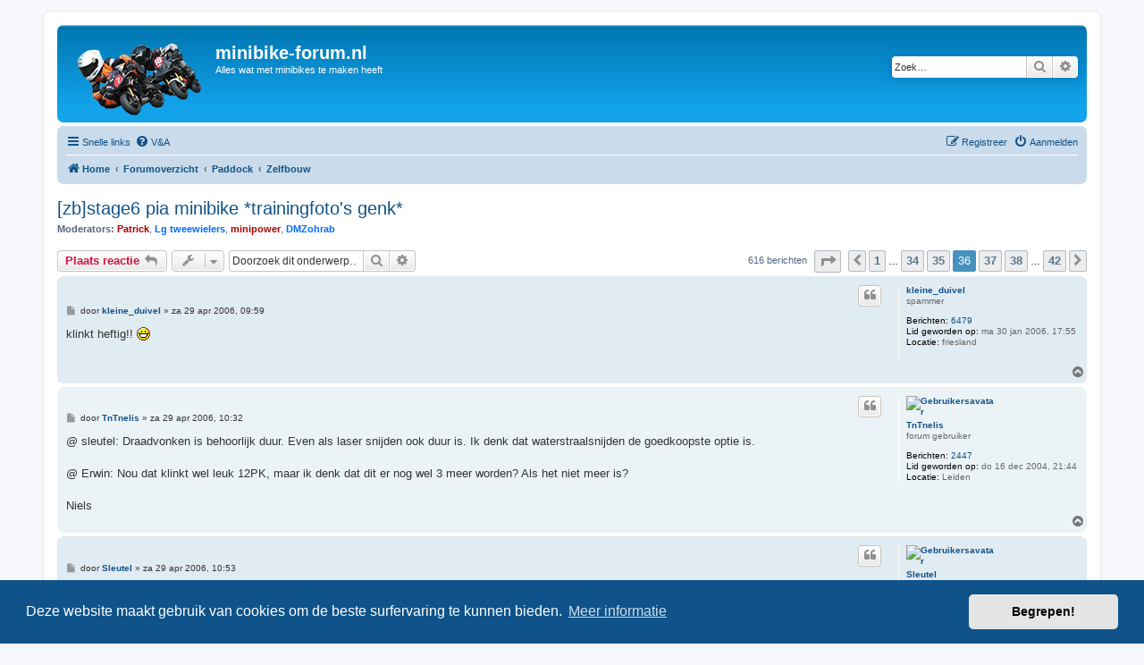

--- FILE ---
content_type: text/html; charset=UTF-8
request_url: https://minibike-forum.nl/viewtopic.php?t=3021&start=525
body_size: 10787
content:
<!DOCTYPE html>
<html dir="ltr" lang="nl-nl">
<head>
<meta charset="utf-8" />
<meta http-equiv="X-UA-Compatible" content="IE=edge">
<meta name="viewport" content="width=device-width, initial-scale=1" />

<title>[zb]stage6 pia minibike *trainingfoto's genk* - Pagina 36 - minibike-forum.nl</title>


	<link rel="canonical" href="https://minibike-forum.nl/viewtopic.php?t=3021&amp;start=525">

<!--
	phpBB style name: prosilver
	Based on style:   prosilver (this is the default phpBB3 style)
	Original author:  Tom Beddard ( http://www.subBlue.com/ )
	Modified by:
-->

<link href="./assets/css/font-awesome.min.css?assets_version=25" rel="stylesheet">
<link href="./styles/prosilver/theme/stylesheet.css?assets_version=25" rel="stylesheet">
<link href="./styles/prosilver/theme/nl/stylesheet.css?assets_version=25" rel="stylesheet">



	<link href="./assets/cookieconsent/cookieconsent.min.css?assets_version=25" rel="stylesheet">

<!--[if lte IE 9]>
	<link href="./styles/prosilver/theme/tweaks.css?assets_version=25" rel="stylesheet">
<![endif]-->




					<!-- Global site tag (gtag.js) - Google Analytics -->
		<script async src="https://www.googletagmanager.com/gtag/js?id=UA-21303695-2"></script>
		<script>
			window.dataLayer = window.dataLayer || [];
			function gtag(){dataLayer.push(arguments);}
			gtag('js', new Date());

			gtag('config', 'UA-21303695-2', {});
		</script>
	
</head>
<body id="phpbb" class="nojs notouch section-viewtopic ltr ">


<div id="wrap" class="wrap">
	<a id="top" class="top-anchor" accesskey="t"></a>
	<div id="page-header">
		<div class="headerbar" role="banner">
					<div class="inner">

			<div id="site-description" class="site-description">
		<a id="logo" class="logo" href="https://www.minibike-forum.nl" title="Home">
					<span class="site_logo"></span>
				</a>
				<h1>minibike-forum.nl</h1>
				<p>Alles wat met minibikes te maken heeft</p>
				<p class="skiplink"><a href="#start_here">Doorgaan naar inhoud</a></p>
			</div>

									<div id="search-box" class="search-box search-header" role="search">
				<form action="./search.php?sid=3e1412be40cb7ff3a29ef5a97c654f39" method="get" id="search">
				<fieldset>
					<input name="keywords" id="keywords" type="search" maxlength="128" title="Zoek op sleutelwoorden" class="inputbox search tiny" size="20" value="" placeholder="Zoek…" />
					<button class="button button-search" type="submit" title="Zoek">
						<i class="icon fa-search fa-fw" aria-hidden="true"></i><span class="sr-only">Zoek</span>
					</button>
					<a href="./search.php?sid=3e1412be40cb7ff3a29ef5a97c654f39" class="button button-search-end" title="Uitgebreid zoeken">
						<i class="icon fa-cog fa-fw" aria-hidden="true"></i><span class="sr-only">Uitgebreid zoeken</span>
					</a>
					<input type="hidden" name="sid" value="3e1412be40cb7ff3a29ef5a97c654f39" />

				</fieldset>
				</form>
			</div>
						
			</div>
					</div>
				<div class="navbar" role="navigation">
	<div class="inner">

	<ul id="nav-main" class="nav-main linklist" role="menubar">

		<li id="quick-links" class="quick-links dropdown-container responsive-menu" data-skip-responsive="true">
			<a href="#" class="dropdown-trigger">
				<i class="icon fa-bars fa-fw" aria-hidden="true"></i><span>Snelle links</span>
			</a>
			<div class="dropdown">
				<div class="pointer"><div class="pointer-inner"></div></div>
				<ul class="dropdown-contents" role="menu">
					
											<li class="separator"></li>
																									<li>
								<a href="./search.php?search_id=unanswered&amp;sid=3e1412be40cb7ff3a29ef5a97c654f39" role="menuitem">
									<i class="icon fa-file-o fa-fw icon-gray" aria-hidden="true"></i><span>Onbeantwoorde onderwerpen</span>
								</a>
							</li>
							<li>
								<a href="./search.php?search_id=active_topics&amp;sid=3e1412be40cb7ff3a29ef5a97c654f39" role="menuitem">
									<i class="icon fa-file-o fa-fw icon-blue" aria-hidden="true"></i><span>Actieve onderwerpen</span>
								</a>
							</li>
							<li class="separator"></li>
							<li>
								<a href="./search.php?sid=3e1412be40cb7ff3a29ef5a97c654f39" role="menuitem">
									<i class="icon fa-search fa-fw" aria-hidden="true"></i><span>Zoek</span>
								</a>
							</li>
					
										<li class="separator"></li>

									</ul>
			</div>
		</li>

				<li data-skip-responsive="true">
			<a href="/app.php/help/faq?sid=3e1412be40cb7ff3a29ef5a97c654f39" rel="help" title="Veelgestelde vragen" role="menuitem">
				<i class="icon fa-question-circle fa-fw" aria-hidden="true"></i><span>V&amp;A</span>
			</a>
		</li>
						
			<li class="rightside"  data-skip-responsive="true">
			<a href="./ucp.php?mode=login&amp;redirect=viewtopic.php%3Fstart%3D525%26t%3D3021&amp;sid=3e1412be40cb7ff3a29ef5a97c654f39" title="Aanmelden" accesskey="x" role="menuitem">
				<i class="icon fa-power-off fa-fw" aria-hidden="true"></i><span>Aanmelden</span>
			</a>
		</li>
					<li class="rightside" data-skip-responsive="true">
				<a href="./ucp.php?mode=register&amp;sid=3e1412be40cb7ff3a29ef5a97c654f39" role="menuitem">
					<i class="icon fa-pencil-square-o  fa-fw" aria-hidden="true"></i><span>Registreer</span>
				</a>
			</li>
						</ul>

	<ul id="nav-breadcrumbs" class="nav-breadcrumbs linklist navlinks" role="menubar">
				
		
		<li class="breadcrumbs" itemscope itemtype="https://schema.org/BreadcrumbList">

							<span class="crumb" itemtype="https://schema.org/ListItem" itemprop="itemListElement" itemscope><a itemprop="item" href="https://www.minibike-forum.nl" data-navbar-reference="home"><i class="icon fa-home fa-fw" aria-hidden="true"></i><span itemprop="name">Home</span></a><meta itemprop="position" content="1" /></span>
			
							<span class="crumb" itemtype="https://schema.org/ListItem" itemprop="itemListElement" itemscope><a itemprop="item" href="./index.php?sid=3e1412be40cb7ff3a29ef5a97c654f39" accesskey="h" data-navbar-reference="index"><span itemprop="name">Forumoverzicht</span></a><meta itemprop="position" content="2" /></span>

											
								<span class="crumb" itemtype="https://schema.org/ListItem" itemprop="itemListElement" itemscope data-forum-id="52"><a itemprop="item" href="./viewforum.php?f=52&amp;sid=3e1412be40cb7ff3a29ef5a97c654f39"><span itemprop="name">Paddock</span></a><meta itemprop="position" content="3" /></span>
															
								<span class="crumb" itemtype="https://schema.org/ListItem" itemprop="itemListElement" itemscope data-forum-id="30"><a itemprop="item" href="./viewforum.php?f=30&amp;sid=3e1412be40cb7ff3a29ef5a97c654f39"><span itemprop="name">Zelfbouw</span></a><meta itemprop="position" content="4" /></span>
							
					</li>

		
					<li class="rightside responsive-search">
				<a href="./search.php?sid=3e1412be40cb7ff3a29ef5a97c654f39" title="Bekijk de uitgebreide zoekopties" role="menuitem">
					<i class="icon fa-search fa-fw" aria-hidden="true"></i><span class="sr-only">Zoek</span>
				</a>
			</li>
			</ul>

	</div>
</div>
	</div>

	
	<a id="start_here" class="anchor"></a>
	<div id="page-body" class="page-body" role="main">
		
		
<h2 class="topic-title"><a href="./viewtopic.php?t=3021&amp;start=525&amp;sid=3e1412be40cb7ff3a29ef5a97c654f39">[zb]stage6 pia minibike *trainingfoto's genk*</a></h2>
<!-- NOTE: remove the style="display: none" when you want to have the forum description on the topic body -->
<div style="display: none !important;">Alleen voor zelfbouw bikes - Only for custom made bikes<br /></div>
<p>
	<strong>Moderators:</strong> <a href="./memberlist.php?mode=viewprofile&amp;u=2497&amp;sid=3e1412be40cb7ff3a29ef5a97c654f39" style="color: #AA0000;" class="username-coloured">Patrick</a>, <a href="./memberlist.php?mode=viewprofile&amp;u=1494&amp;sid=3e1412be40cb7ff3a29ef5a97c654f39" style="color: #0066FF;" class="username-coloured">Lg tweewielers</a>, <a href="./memberlist.php?mode=viewprofile&amp;u=7270&amp;sid=3e1412be40cb7ff3a29ef5a97c654f39" style="color: #AA0000;" class="username-coloured">minipower</a>, <a href="./memberlist.php?mode=viewprofile&amp;u=6464&amp;sid=3e1412be40cb7ff3a29ef5a97c654f39" style="color: #0066FF;" class="username-coloured">DMZohrab</a>
</p>


<div class="action-bar bar-top">
	
			<a href="./posting.php?mode=reply&amp;t=3021&amp;sid=3e1412be40cb7ff3a29ef5a97c654f39" class="button" title="Plaats een reactie">
							<span>Plaats reactie</span> <i class="icon fa-reply fa-fw" aria-hidden="true"></i>
					</a>
	
			<div class="dropdown-container dropdown-button-control topic-tools">
		<span title="Onderwerpgereedschap" class="button button-secondary dropdown-trigger dropdown-select">
			<i class="icon fa-wrench fa-fw" aria-hidden="true"></i>
			<span class="caret"><i class="icon fa-sort-down fa-fw" aria-hidden="true"></i></span>
		</span>
		<div class="dropdown">
			<div class="pointer"><div class="pointer-inner"></div></div>
			<ul class="dropdown-contents">
																												<li>
					<a href="./viewtopic.php?t=3021&amp;start=525&amp;sid=3e1412be40cb7ff3a29ef5a97c654f39&amp;view=print" title="Afdrukweergave" accesskey="p">
						<i class="icon fa-print fa-fw" aria-hidden="true"></i><span>Afdrukweergave</span>
					</a>
				</li>
											</ul>
		</div>
	</div>
	
			<div class="search-box" role="search">
			<form method="get" id="topic-search" action="./search.php?sid=3e1412be40cb7ff3a29ef5a97c654f39">
			<fieldset>
				<input class="inputbox search tiny"  type="search" name="keywords" id="search_keywords" size="20" placeholder="Doorzoek dit onderwerp…" />
				<button class="button button-search" type="submit" title="Zoek">
					<i class="icon fa-search fa-fw" aria-hidden="true"></i><span class="sr-only">Zoek</span>
				</button>
				<a href="./search.php?sid=3e1412be40cb7ff3a29ef5a97c654f39" class="button button-search-end" title="Uitgebreid zoeken">
					<i class="icon fa-cog fa-fw" aria-hidden="true"></i><span class="sr-only">Uitgebreid zoeken</span>
				</a>
				<input type="hidden" name="t" value="3021" />
<input type="hidden" name="sf" value="msgonly" />
<input type="hidden" name="sid" value="3e1412be40cb7ff3a29ef5a97c654f39" />

			</fieldset>
			</form>
		</div>
	
			<div class="pagination">
			616 berichten
							<ul>
	<li class="dropdown-container dropdown-button-control dropdown-page-jump page-jump">
		<a class="button button-icon-only dropdown-trigger" href="#" title="Klik om naar de pagina te gaan…" role="button"><i class="icon fa-level-down fa-rotate-270" aria-hidden="true"></i><span class="sr-only">Pagina <strong>36</strong> van <strong>42</strong></span></a>
		<div class="dropdown">
			<div class="pointer"><div class="pointer-inner"></div></div>
			<ul class="dropdown-contents">
				<li>Ga naar pagina:</li>
				<li class="page-jump-form">
					<input type="number" name="page-number" min="1" max="999999" title="Vul het paginanummer in waar je naar toe wil gaan" class="inputbox tiny" data-per-page="15" data-base-url=".&#x2F;viewtopic.php&#x3F;t&#x3D;3021&amp;amp&#x3B;sid&#x3D;3e1412be40cb7ff3a29ef5a97c654f39" data-start-name="start" />
					<input class="button2" value="Ga" type="button" />
				</li>
			</ul>
		</div>
	</li>
			<li class="arrow previous"><a class="button button-icon-only" href="./viewtopic.php?t=3021&amp;sid=3e1412be40cb7ff3a29ef5a97c654f39&amp;start=510" rel="prev" role="button"><i class="icon fa-chevron-left fa-fw" aria-hidden="true"></i><span class="sr-only">Vorige</span></a></li>
				<li><a class="button" href="./viewtopic.php?t=3021&amp;sid=3e1412be40cb7ff3a29ef5a97c654f39" role="button">1</a></li>
			<li class="ellipsis" role="separator"><span>…</span></li>
				<li><a class="button" href="./viewtopic.php?t=3021&amp;sid=3e1412be40cb7ff3a29ef5a97c654f39&amp;start=495" role="button">34</a></li>
				<li><a class="button" href="./viewtopic.php?t=3021&amp;sid=3e1412be40cb7ff3a29ef5a97c654f39&amp;start=510" role="button">35</a></li>
			<li class="active"><span>36</span></li>
				<li><a class="button" href="./viewtopic.php?t=3021&amp;sid=3e1412be40cb7ff3a29ef5a97c654f39&amp;start=540" role="button">37</a></li>
				<li><a class="button" href="./viewtopic.php?t=3021&amp;sid=3e1412be40cb7ff3a29ef5a97c654f39&amp;start=555" role="button">38</a></li>
			<li class="ellipsis" role="separator"><span>…</span></li>
				<li><a class="button" href="./viewtopic.php?t=3021&amp;sid=3e1412be40cb7ff3a29ef5a97c654f39&amp;start=615" role="button">42</a></li>
				<li class="arrow next"><a class="button button-icon-only" href="./viewtopic.php?t=3021&amp;sid=3e1412be40cb7ff3a29ef5a97c654f39&amp;start=540" rel="next" role="button"><i class="icon fa-chevron-right fa-fw" aria-hidden="true"></i><span class="sr-only">Volgende</span></a></li>
	</ul>
					</div>
		</div>




			<div id="p122003" class="post has-profile bg2">
		<div class="inner">

		<dl class="postprofile" id="profile122003">
			<dt class="has-profile-rank no-avatar">
				<div class="avatar-container">
																			</div>
								<a href="./memberlist.php?mode=viewprofile&amp;u=3065&amp;sid=3e1412be40cb7ff3a29ef5a97c654f39" class="username">kleine_duivel</a>							</dt>

						<dd class="profile-rank">spammer</dd>			
		<dd class="profile-posts"><strong>Berichten:</strong> <a href="./search.php?author_id=3065&amp;sr=posts&amp;sid=3e1412be40cb7ff3a29ef5a97c654f39">6479</a></dd>		<dd class="profile-joined"><strong>Lid geworden op:</strong> ma 30 jan 2006, 17:55</dd>		
		
											<dd class="profile-custom-field profile-phpbb_location"><strong>Locatie:</strong> friesland</dd>
							
						
		</dl>

		<div class="postbody">
						<div id="post_content122003">

					<h3 class="first">
						<a href="./viewtopic.php?p=122003&amp;sid=3e1412be40cb7ff3a29ef5a97c654f39#p122003"></a>
		</h3>

													<ul class="post-buttons">
																																									<li>
							<a href="./posting.php?mode=quote&amp;p=122003&amp;sid=3e1412be40cb7ff3a29ef5a97c654f39" title="Reageer met citaat" class="button button-icon-only">
								<i class="icon fa-quote-left fa-fw" aria-hidden="true"></i><span class="sr-only">Citeer</span>
							</a>
						</li>
														</ul>
							
						<p class="author">
									<a class="unread" href="./viewtopic.php?p=122003&amp;sid=3e1412be40cb7ff3a29ef5a97c654f39#p122003" title="Bericht">
						<i class="icon fa-file fa-fw icon-lightgray icon-md" aria-hidden="true"></i><span class="sr-only">Bericht</span>
					</a>
								<span class="responsive-hide">door <strong><a href="./memberlist.php?mode=viewprofile&amp;u=3065&amp;sid=3e1412be40cb7ff3a29ef5a97c654f39" class="username">kleine_duivel</a></strong> &raquo; </span><time datetime="2006-04-29T08:59:29+00:00">za 29 apr 2006, 09:59</time>
			</p>
			
			
			
			
			<div class="content">klinkt heftig!! <img class="smilies" src="./images/smilies/icon_biggrin.gif" width="15" height="15" alt=":D" title="Very Happy"></div>

			
			
									
						
										
						</div>

		</div>

				<div class="back2top">
						<a href="#top" class="top" title="Omhoog">
				<i class="icon fa-chevron-circle-up fa-fw icon-gray" aria-hidden="true"></i>
				<span class="sr-only">Omhoog</span>
			</a>
					</div>
		
		</div>
	</div>

				<div id="p122007" class="post has-profile bg1">
		<div class="inner">

		<dl class="postprofile" id="profile122007">
			<dt class="has-profile-rank has-avatar">
				<div class="avatar-container">
																<a href="./memberlist.php?mode=viewprofile&amp;u=1305&amp;sid=3e1412be40cb7ff3a29ef5a97c654f39" class="avatar"><img class="avatar" src="./download/file.php?avatar=1305.jpg" width="100" height="75" alt="Gebruikersavatar" /></a>														</div>
								<a href="./memberlist.php?mode=viewprofile&amp;u=1305&amp;sid=3e1412be40cb7ff3a29ef5a97c654f39" class="username">TnTnelis</a>							</dt>

						<dd class="profile-rank">forum gebruiker</dd>			
		<dd class="profile-posts"><strong>Berichten:</strong> <a href="./search.php?author_id=1305&amp;sr=posts&amp;sid=3e1412be40cb7ff3a29ef5a97c654f39">2447</a></dd>		<dd class="profile-joined"><strong>Lid geworden op:</strong> do 16 dec 2004, 21:44</dd>		
		
											<dd class="profile-custom-field profile-phpbb_location"><strong>Locatie:</strong> Leiden</dd>
							
						
		</dl>

		<div class="postbody">
						<div id="post_content122007">

					<h3 >
						<a href="./viewtopic.php?p=122007&amp;sid=3e1412be40cb7ff3a29ef5a97c654f39#p122007"></a>
		</h3>

													<ul class="post-buttons">
																																									<li>
							<a href="./posting.php?mode=quote&amp;p=122007&amp;sid=3e1412be40cb7ff3a29ef5a97c654f39" title="Reageer met citaat" class="button button-icon-only">
								<i class="icon fa-quote-left fa-fw" aria-hidden="true"></i><span class="sr-only">Citeer</span>
							</a>
						</li>
														</ul>
							
						<p class="author">
									<a class="unread" href="./viewtopic.php?p=122007&amp;sid=3e1412be40cb7ff3a29ef5a97c654f39#p122007" title="Bericht">
						<i class="icon fa-file fa-fw icon-lightgray icon-md" aria-hidden="true"></i><span class="sr-only">Bericht</span>
					</a>
								<span class="responsive-hide">door <strong><a href="./memberlist.php?mode=viewprofile&amp;u=1305&amp;sid=3e1412be40cb7ff3a29ef5a97c654f39" class="username">TnTnelis</a></strong> &raquo; </span><time datetime="2006-04-29T09:32:36+00:00">za 29 apr 2006, 10:32</time>
			</p>
			
			
			
			
			<div class="content">@ sleutel: Draadvonken is behoorlijk duur. Even als laser snijden ook duur is. Ik denk dat waterstraalsnijden de goedkoopste optie is.<br>
<br>
@ Erwin: Nou dat klinkt wel leuk 12PK, maar ik denk dat dit er nog wel 3 meer worden? Als het niet meer is?<br>
<br>
Niels</div>

			
			
									
						
										
						</div>

		</div>

				<div class="back2top">
						<a href="#top" class="top" title="Omhoog">
				<i class="icon fa-chevron-circle-up fa-fw icon-gray" aria-hidden="true"></i>
				<span class="sr-only">Omhoog</span>
			</a>
					</div>
		
		</div>
	</div>

				<div id="p122015" class="post has-profile bg2">
		<div class="inner">

		<dl class="postprofile" id="profile122015">
			<dt class="has-profile-rank has-avatar">
				<div class="avatar-container">
																<a href="./memberlist.php?mode=viewprofile&amp;u=1128&amp;sid=3e1412be40cb7ff3a29ef5a97c654f39" class="avatar"><img class="avatar" src="./download/file.php?avatar=1128.jpg" width="100" height="58" alt="Gebruikersavatar" /></a>														</div>
								<a href="./memberlist.php?mode=viewprofile&amp;u=1128&amp;sid=3e1412be40cb7ff3a29ef5a97c654f39" class="username">Sleutel</a>							</dt>

						<dd class="profile-rank">forum gebruiker</dd>			
		<dd class="profile-posts"><strong>Berichten:</strong> <a href="./search.php?author_id=1128&amp;sr=posts&amp;sid=3e1412be40cb7ff3a29ef5a97c654f39">1121</a></dd>		<dd class="profile-joined"><strong>Lid geworden op:</strong> di 07 sep 2004, 20:00</dd>		
		
																<dd class="profile-custom-field profile-phpbb_location"><strong>Locatie:</strong> Maurik</dd>
							
							<dd class="profile-contact">
				<strong>Contacteer:</strong>
				<div class="dropdown-container dropdown-left">
					<a href="#" class="dropdown-trigger" title="Contacteer Sleutel">
						<i class="icon fa-commenting-o fa-fw icon-lg" aria-hidden="true"></i><span class="sr-only">Contacteer Sleutel</span>
					</a>
					<div class="dropdown">
						<div class="pointer"><div class="pointer-inner"></div></div>
						<div class="dropdown-contents contact-icons">
																																								<div>
																	<a href="http://www.ssb-racing.nl/" title="Website" class="last-cell">
										<span class="contact-icon phpbb_website-icon">Website</span>									</a>
																	</div>
																					</div>
					</div>
				</div>
			</dd>
				
		</dl>

		<div class="postbody">
						<div id="post_content122015">

					<h3 >
						<a href="./viewtopic.php?p=122015&amp;sid=3e1412be40cb7ff3a29ef5a97c654f39#p122015"></a>
		</h3>

													<ul class="post-buttons">
																																									<li>
							<a href="./posting.php?mode=quote&amp;p=122015&amp;sid=3e1412be40cb7ff3a29ef5a97c654f39" title="Reageer met citaat" class="button button-icon-only">
								<i class="icon fa-quote-left fa-fw" aria-hidden="true"></i><span class="sr-only">Citeer</span>
							</a>
						</li>
														</ul>
							
						<p class="author">
									<a class="unread" href="./viewtopic.php?p=122015&amp;sid=3e1412be40cb7ff3a29ef5a97c654f39#p122015" title="Bericht">
						<i class="icon fa-file fa-fw icon-lightgray icon-md" aria-hidden="true"></i><span class="sr-only">Bericht</span>
					</a>
								<span class="responsive-hide">door <strong><a href="./memberlist.php?mode=viewprofile&amp;u=1128&amp;sid=3e1412be40cb7ff3a29ef5a97c654f39" class="username">Sleutel</a></strong> &raquo; </span><time datetime="2006-04-29T09:53:08+00:00">za 29 apr 2006, 10:53</time>
			</p>
			
			
			
			
			<div class="content"><blockquote><div><cite>TnTnelis schreef:</cite>@ sleutel: Draadvonken is behoorlijk duur. Even als laser snijden ook duur is. Ik denk dat waterstraalsnijden de goedkoopste optie is.Niels</div></blockquote>

Ja Niels het is een dure mannier,<br>
Behalve als je een broer hebt die in de metaal bewerking zit <img class="smilies" src="./images/smilies/icon_mrgreen.gif" width="15" height="15" alt=":mrgreen:" title="Mr. Green"> <br>
<br>
Ik wil ook alleen maar aan geven. dat het een<br>
zeer nauwkeurige en mooie mannier is.<br>

<blockquote><div><cite>rkpdude schreef:</cite>Pfffff, wat een werk, ik heb ze gewoon gekocht </div></blockquote>

En Roel...ik vond het wel leuk om te proberen.<br>
En wat Richard al zij, we zijn toch zelfbouwers  <img class="smilies" src="./images/smilies/icon_cool.gif" width="15" height="15" alt="8)" title="Cool"><br>
<br>
<span style="font-size:59%;line-height:116%">Misschien dat ik ze de volgende keer ook wel gewoon koop.  <img class="smilies" src="./images/smilies/icon_mrgreen.gif" width="15" height="15" alt=":mrgreen:" title="Mr. Green"> </span><br>
<br>
<br>
<br>
Cees</div>

			
			
									
						
							<div id="sig122015" class="signature">Wie in bovenstaande tekst fouten vind,... mag ze houden.. !<br>
 #72</div>			
						</div>

		</div>

				<div class="back2top">
						<a href="#top" class="top" title="Omhoog">
				<i class="icon fa-chevron-circle-up fa-fw icon-gray" aria-hidden="true"></i>
				<span class="sr-only">Omhoog</span>
			</a>
					</div>
		
		</div>
	</div>

				<div id="p122227" class="post has-profile bg1">
		<div class="inner">

		<dl class="postprofile" id="profile122227">
			<dt class="has-profile-rank has-avatar">
				<div class="avatar-container">
																<a href="./memberlist.php?mode=viewprofile&amp;u=429&amp;sid=3e1412be40cb7ff3a29ef5a97c654f39" class="avatar"><img class="avatar" src="./download/file.php?avatar=429.jpg" width="90" height="87" alt="Gebruikersavatar" /></a>														</div>
								<a href="./memberlist.php?mode=viewprofile&amp;u=429&amp;sid=3e1412be40cb7ff3a29ef5a97c654f39" class="username">rossi-nr.1</a>							</dt>

						<dd class="profile-rank">forum gebruiker</dd>			
		<dd class="profile-posts"><strong>Berichten:</strong> <a href="./search.php?author_id=429&amp;sr=posts&amp;sid=3e1412be40cb7ff3a29ef5a97c654f39">2483</a></dd>		<dd class="profile-joined"><strong>Lid geworden op:</strong> di 07 okt 2003, 11:58</dd>		
		
																<dd class="profile-custom-field profile-phpbb_location"><strong>Locatie:</strong> Dordrecht</dd>
							
							<dd class="profile-contact">
				<strong>Contacteer:</strong>
				<div class="dropdown-container dropdown-left">
					<a href="#" class="dropdown-trigger" title="Contacteer rossi-nr.1">
						<i class="icon fa-commenting-o fa-fw icon-lg" aria-hidden="true"></i><span class="sr-only">Contacteer rossi-nr.1</span>
					</a>
					<div class="dropdown">
						<div class="pointer"><div class="pointer-inner"></div></div>
						<div class="dropdown-contents contact-icons">
																																								<div>
																	<a href="http://forum.minibike.nl" title="Website" class="last-cell">
										<span class="contact-icon phpbb_website-icon">Website</span>									</a>
																	</div>
																					</div>
					</div>
				</div>
			</dd>
				
		</dl>

		<div class="postbody">
						<div id="post_content122227">

					<h3 >
						<a href="./viewtopic.php?p=122227&amp;sid=3e1412be40cb7ff3a29ef5a97c654f39#p122227"></a>
		</h3>

													<ul class="post-buttons">
																																									<li>
							<a href="./posting.php?mode=quote&amp;p=122227&amp;sid=3e1412be40cb7ff3a29ef5a97c654f39" title="Reageer met citaat" class="button button-icon-only">
								<i class="icon fa-quote-left fa-fw" aria-hidden="true"></i><span class="sr-only">Citeer</span>
							</a>
						</li>
														</ul>
							
						<p class="author">
									<a class="unread" href="./viewtopic.php?p=122227&amp;sid=3e1412be40cb7ff3a29ef5a97c654f39#p122227" title="Bericht">
						<i class="icon fa-file fa-fw icon-lightgray icon-md" aria-hidden="true"></i><span class="sr-only">Bericht</span>
					</a>
								<span class="responsive-hide">door <strong><a href="./memberlist.php?mode=viewprofile&amp;u=429&amp;sid=3e1412be40cb7ff3a29ef5a97c654f39" class="username">rossi-nr.1</a></strong> &raquo; </span><time datetime="2006-04-29T19:02:11+00:00">za 29 apr 2006, 20:02</time>
			</p>
			
			
			
			
			<div class="content"><blockquote><div><cite>TnTnelis schreef:</cite>@ sleutel: Draadvonken is behoorlijk duur. Even als laser snijden ook duur is. Ik denk dat waterstraalsnijden de goedkoopste optie is.<br>
<br>
@ Erwin: Nou dat klinkt wel leuk 12PK, maar ik denk dat dit er nog wel 3 meer worden? Als het niet meer is?<br>
<br>
Niels</div></blockquote>

ik hoop/denk het wel..heb namelijk niet vee lruns gemaakt etc..misscihien kan Aad ff zeggen wat er nog meer uit te halen valt??<br>
<br>
hij heeft hem getuned etc!.<br>
<br>
gr.</div>

			
			
									
						
							<div id="sig122227" class="signature">het is officieel! ik ben onhandig met de techniek!(H)<br>
<br>
EEN NIEUWE SITE!!!<br>
<br>
http://raceteamvangeel.nl/</div>			
						</div>

		</div>

				<div class="back2top">
						<a href="#top" class="top" title="Omhoog">
				<i class="icon fa-chevron-circle-up fa-fw icon-gray" aria-hidden="true"></i>
				<span class="sr-only">Omhoog</span>
			</a>
					</div>
		
		</div>
	</div>

				<div id="p123530" class="post has-profile bg2">
		<div class="inner">

		<dl class="postprofile" id="profile123530">
			<dt class="has-profile-rank has-avatar">
				<div class="avatar-container">
																<a href="./memberlist.php?mode=viewprofile&amp;u=975&amp;sid=3e1412be40cb7ff3a29ef5a97c654f39" class="avatar"><img class="avatar" src="./download/file.php?avatar=975.jpg" width="99" height="99" alt="Gebruikersavatar" /></a>														</div>
								<a href="./memberlist.php?mode=viewprofile&amp;u=975&amp;sid=3e1412be40cb7ff3a29ef5a97c654f39" class="username">üntiej#21</a>							</dt>

						<dd class="profile-rank">forum gebruiker</dd>			
		<dd class="profile-posts"><strong>Berichten:</strong> <a href="./search.php?author_id=975&amp;sr=posts&amp;sid=3e1412be40cb7ff3a29ef5a97c654f39">3658</a></dd>		<dd class="profile-joined"><strong>Lid geworden op:</strong> di 25 mei 2004, 19:05</dd>		
		
																<dd class="profile-custom-field profile-phpbb_location"><strong>Locatie:</strong> Zwolle</dd>
							
							<dd class="profile-contact">
				<strong>Contacteer:</strong>
				<div class="dropdown-container dropdown-left">
					<a href="#" class="dropdown-trigger" title="Contacteer üntiej#21">
						<i class="icon fa-commenting-o fa-fw icon-lg" aria-hidden="true"></i><span class="sr-only">Contacteer üntiej#21</span>
					</a>
					<div class="dropdown">
						<div class="pointer"><div class="pointer-inner"></div></div>
						<div class="dropdown-contents contact-icons">
																																								<div>
																	<a href="http://www.racingteamwildeman.nl" title="Website" class="last-cell">
										<span class="contact-icon phpbb_website-icon">Website</span>									</a>
																	</div>
																					</div>
					</div>
				</div>
			</dd>
				
		</dl>

		<div class="postbody">
						<div id="post_content123530">

					<h3 >
						<a href="./viewtopic.php?p=123530&amp;sid=3e1412be40cb7ff3a29ef5a97c654f39#p123530"></a>
		</h3>

													<ul class="post-buttons">
																																									<li>
							<a href="./posting.php?mode=quote&amp;p=123530&amp;sid=3e1412be40cb7ff3a29ef5a97c654f39" title="Reageer met citaat" class="button button-icon-only">
								<i class="icon fa-quote-left fa-fw" aria-hidden="true"></i><span class="sr-only">Citeer</span>
							</a>
						</li>
														</ul>
							
						<p class="author">
									<a class="unread" href="./viewtopic.php?p=123530&amp;sid=3e1412be40cb7ff3a29ef5a97c654f39#p123530" title="Bericht">
						<i class="icon fa-file fa-fw icon-lightgray icon-md" aria-hidden="true"></i><span class="sr-only">Bericht</span>
					</a>
								<span class="responsive-hide">door <strong><a href="./memberlist.php?mode=viewprofile&amp;u=975&amp;sid=3e1412be40cb7ff3a29ef5a97c654f39" class="username">üntiej#21</a></strong> &raquo; </span><time datetime="2006-05-02T13:33:18+00:00">di 02 mei 2006, 14:33</time>
			</p>
			
			
			
			
			<div class="content">En hoe zit het nu met je startproblemen vanaf Lelystad ??<br>
<br>
Dat is nu denkik wel opgelost tog ?! ivm redelijk juiste sproeier / afstelling.....<br>
<br>
Texel moet goedkomen<br>
<br>
Stepjes al verplaatst ?? Wel ff doen !! Anders ga je je er aan ergeren en spijt van krijgen</div>

			
			
									
						
							<div id="sig123530" class="signature">[img]http://www.wildeman-tweewielers.nl/pics/avater-jeroen.jpg[/img]NMC 2005: 11e  |  NMC 2006: 5e  |  NMC 2007: 4e  |  NMC 2008: 2e  |  NMC 2009: 1e !</div>			
						</div>

		</div>

				<div class="back2top">
						<a href="#top" class="top" title="Omhoog">
				<i class="icon fa-chevron-circle-up fa-fw icon-gray" aria-hidden="true"></i>
				<span class="sr-only">Omhoog</span>
			</a>
					</div>
		
		</div>
	</div>

				<div id="p123855" class="post has-profile bg1">
		<div class="inner">

		<dl class="postprofile" id="profile123855">
			<dt class="has-profile-rank has-avatar">
				<div class="avatar-container">
																<a href="./memberlist.php?mode=viewprofile&amp;u=429&amp;sid=3e1412be40cb7ff3a29ef5a97c654f39" class="avatar"><img class="avatar" src="./download/file.php?avatar=429.jpg" width="90" height="87" alt="Gebruikersavatar" /></a>														</div>
								<a href="./memberlist.php?mode=viewprofile&amp;u=429&amp;sid=3e1412be40cb7ff3a29ef5a97c654f39" class="username">rossi-nr.1</a>							</dt>

						<dd class="profile-rank">forum gebruiker</dd>			
		<dd class="profile-posts"><strong>Berichten:</strong> <a href="./search.php?author_id=429&amp;sr=posts&amp;sid=3e1412be40cb7ff3a29ef5a97c654f39">2483</a></dd>		<dd class="profile-joined"><strong>Lid geworden op:</strong> di 07 okt 2003, 11:58</dd>		
		
																<dd class="profile-custom-field profile-phpbb_location"><strong>Locatie:</strong> Dordrecht</dd>
							
							<dd class="profile-contact">
				<strong>Contacteer:</strong>
				<div class="dropdown-container dropdown-left">
					<a href="#" class="dropdown-trigger" title="Contacteer rossi-nr.1">
						<i class="icon fa-commenting-o fa-fw icon-lg" aria-hidden="true"></i><span class="sr-only">Contacteer rossi-nr.1</span>
					</a>
					<div class="dropdown">
						<div class="pointer"><div class="pointer-inner"></div></div>
						<div class="dropdown-contents contact-icons">
																																								<div>
																	<a href="http://forum.minibike.nl" title="Website" class="last-cell">
										<span class="contact-icon phpbb_website-icon">Website</span>									</a>
																	</div>
																					</div>
					</div>
				</div>
			</dd>
				
		</dl>

		<div class="postbody">
						<div id="post_content123855">

					<h3 >
						<a href="./viewtopic.php?p=123855&amp;sid=3e1412be40cb7ff3a29ef5a97c654f39#p123855"></a>
		</h3>

													<ul class="post-buttons">
																																									<li>
							<a href="./posting.php?mode=quote&amp;p=123855&amp;sid=3e1412be40cb7ff3a29ef5a97c654f39" title="Reageer met citaat" class="button button-icon-only">
								<i class="icon fa-quote-left fa-fw" aria-hidden="true"></i><span class="sr-only">Citeer</span>
							</a>
						</li>
														</ul>
							
						<p class="author">
									<a class="unread" href="./viewtopic.php?p=123855&amp;sid=3e1412be40cb7ff3a29ef5a97c654f39#p123855" title="Bericht">
						<i class="icon fa-file fa-fw icon-lightgray icon-md" aria-hidden="true"></i><span class="sr-only">Bericht</span>
					</a>
								<span class="responsive-hide">door <strong><a href="./memberlist.php?mode=viewprofile&amp;u=429&amp;sid=3e1412be40cb7ff3a29ef5a97c654f39" class="username">rossi-nr.1</a></strong> &raquo; </span><time datetime="2006-05-02T21:46:20+00:00">di 02 mei 2006, 22:46</time>
			</p>
			
			
			
			
			<div class="content">stepje aan rechterkant al verhoogd..linkerkant moet ik verstevigen..<br>
<br>
koeling in orde gemaakt..pomp gekocht..<br>
<br>
komt allemaal dik in orde!!<br>
<br>
<br>
hoiiii..grafiek komt morgen!!</div>

			
			
									
						
							<div id="sig123855" class="signature">het is officieel! ik ben onhandig met de techniek!(H)<br>
<br>
EEN NIEUWE SITE!!!<br>
<br>
http://raceteamvangeel.nl/</div>			
						</div>

		</div>

				<div class="back2top">
						<a href="#top" class="top" title="Omhoog">
				<i class="icon fa-chevron-circle-up fa-fw icon-gray" aria-hidden="true"></i>
				<span class="sr-only">Omhoog</span>
			</a>
					</div>
		
		</div>
	</div>

				<div id="p124113" class="post has-profile bg2">
		<div class="inner">

		<dl class="postprofile" id="profile124113">
			<dt class="has-profile-rank has-avatar">
				<div class="avatar-container">
																<a href="./memberlist.php?mode=viewprofile&amp;u=429&amp;sid=3e1412be40cb7ff3a29ef5a97c654f39" class="avatar"><img class="avatar" src="./download/file.php?avatar=429.jpg" width="90" height="87" alt="Gebruikersavatar" /></a>														</div>
								<a href="./memberlist.php?mode=viewprofile&amp;u=429&amp;sid=3e1412be40cb7ff3a29ef5a97c654f39" class="username">rossi-nr.1</a>							</dt>

						<dd class="profile-rank">forum gebruiker</dd>			
		<dd class="profile-posts"><strong>Berichten:</strong> <a href="./search.php?author_id=429&amp;sr=posts&amp;sid=3e1412be40cb7ff3a29ef5a97c654f39">2483</a></dd>		<dd class="profile-joined"><strong>Lid geworden op:</strong> di 07 okt 2003, 11:58</dd>		
		
																<dd class="profile-custom-field profile-phpbb_location"><strong>Locatie:</strong> Dordrecht</dd>
							
							<dd class="profile-contact">
				<strong>Contacteer:</strong>
				<div class="dropdown-container dropdown-left">
					<a href="#" class="dropdown-trigger" title="Contacteer rossi-nr.1">
						<i class="icon fa-commenting-o fa-fw icon-lg" aria-hidden="true"></i><span class="sr-only">Contacteer rossi-nr.1</span>
					</a>
					<div class="dropdown">
						<div class="pointer"><div class="pointer-inner"></div></div>
						<div class="dropdown-contents contact-icons">
																																								<div>
																	<a href="http://forum.minibike.nl" title="Website" class="last-cell">
										<span class="contact-icon phpbb_website-icon">Website</span>									</a>
																	</div>
																					</div>
					</div>
				</div>
			</dd>
				
		</dl>

		<div class="postbody">
						<div id="post_content124113">

					<h3 >
						<a href="./viewtopic.php?p=124113&amp;sid=3e1412be40cb7ff3a29ef5a97c654f39#p124113"></a>
		</h3>

													<ul class="post-buttons">
																																									<li>
							<a href="./posting.php?mode=quote&amp;p=124113&amp;sid=3e1412be40cb7ff3a29ef5a97c654f39" title="Reageer met citaat" class="button button-icon-only">
								<i class="icon fa-quote-left fa-fw" aria-hidden="true"></i><span class="sr-only">Citeer</span>
							</a>
						</li>
														</ul>
							
						<p class="author">
									<a class="unread" href="./viewtopic.php?p=124113&amp;sid=3e1412be40cb7ff3a29ef5a97c654f39#p124113" title="Bericht">
						<i class="icon fa-file fa-fw icon-lightgray icon-md" aria-hidden="true"></i><span class="sr-only">Bericht</span>
					</a>
								<span class="responsive-hide">door <strong><a href="./memberlist.php?mode=viewprofile&amp;u=429&amp;sid=3e1412be40cb7ff3a29ef5a97c654f39" class="username">rossi-nr.1</a></strong> &raquo; </span><time datetime="2006-05-03T16:51:24+00:00">wo 03 mei 2006, 17:51</time>
			</p>
			
			
			
			
			<div class="content"><img src="http://i3.tinypic.com/x3g2g4.jpg" class="postimage" alt="Afbeelding"></div>

			
			
									
						
							<div id="sig124113" class="signature">het is officieel! ik ben onhandig met de techniek!(H)<br>
<br>
EEN NIEUWE SITE!!!<br>
<br>
http://raceteamvangeel.nl/</div>			
						</div>

		</div>

				<div class="back2top">
						<a href="#top" class="top" title="Omhoog">
				<i class="icon fa-chevron-circle-up fa-fw icon-gray" aria-hidden="true"></i>
				<span class="sr-only">Omhoog</span>
			</a>
					</div>
		
		</div>
	</div>

				<div id="p124115" class="post has-profile bg1">
		<div class="inner">

		<dl class="postprofile" id="profile124115">
			<dt class="has-profile-rank no-avatar">
				<div class="avatar-container">
																			</div>
								<a href="./memberlist.php?mode=viewprofile&amp;u=3065&amp;sid=3e1412be40cb7ff3a29ef5a97c654f39" class="username">kleine_duivel</a>							</dt>

						<dd class="profile-rank">spammer</dd>			
		<dd class="profile-posts"><strong>Berichten:</strong> <a href="./search.php?author_id=3065&amp;sr=posts&amp;sid=3e1412be40cb7ff3a29ef5a97c654f39">6479</a></dd>		<dd class="profile-joined"><strong>Lid geworden op:</strong> ma 30 jan 2006, 17:55</dd>		
		
											<dd class="profile-custom-field profile-phpbb_location"><strong>Locatie:</strong> friesland</dd>
							
						
		</dl>

		<div class="postbody">
						<div id="post_content124115">

					<h3 >
						<a href="./viewtopic.php?p=124115&amp;sid=3e1412be40cb7ff3a29ef5a97c654f39#p124115"></a>
		</h3>

													<ul class="post-buttons">
																																									<li>
							<a href="./posting.php?mode=quote&amp;p=124115&amp;sid=3e1412be40cb7ff3a29ef5a97c654f39" title="Reageer met citaat" class="button button-icon-only">
								<i class="icon fa-quote-left fa-fw" aria-hidden="true"></i><span class="sr-only">Citeer</span>
							</a>
						</li>
														</ul>
							
						<p class="author">
									<a class="unread" href="./viewtopic.php?p=124115&amp;sid=3e1412be40cb7ff3a29ef5a97c654f39#p124115" title="Bericht">
						<i class="icon fa-file fa-fw icon-lightgray icon-md" aria-hidden="true"></i><span class="sr-only">Bericht</span>
					</a>
								<span class="responsive-hide">door <strong><a href="./memberlist.php?mode=viewprofile&amp;u=3065&amp;sid=3e1412be40cb7ff3a29ef5a97c654f39" class="username">kleine_duivel</a></strong> &raquo; </span><time datetime="2006-05-03T16:57:00+00:00">wo 03 mei 2006, 17:57</time>
			</p>
			
			
			
			
			<div class="content">12 pk is niet mis toch <img class="smilies" src="./images/smilies/icon_biggrin.gif" width="15" height="15" alt=":D" title="Very Happy"> ?</div>

			
			
									
						
										
						</div>

		</div>

				<div class="back2top">
						<a href="#top" class="top" title="Omhoog">
				<i class="icon fa-chevron-circle-up fa-fw icon-gray" aria-hidden="true"></i>
				<span class="sr-only">Omhoog</span>
			</a>
					</div>
		
		</div>
	</div>

				<div id="p124146" class="post has-profile bg2">
		<div class="inner">

		<dl class="postprofile" id="profile124146">
			<dt class="has-profile-rank no-avatar">
				<div class="avatar-container">
																			</div>
								<a href="./memberlist.php?mode=viewprofile&amp;u=2174&amp;sid=3e1412be40cb7ff3a29ef5a97c654f39" class="username">GerbenW</a>							</dt>

						<dd class="profile-rank">forum gebruiker</dd>			
		<dd class="profile-posts"><strong>Berichten:</strong> <a href="./search.php?author_id=2174&amp;sr=posts&amp;sid=3e1412be40cb7ff3a29ef5a97c654f39">1505</a></dd>		<dd class="profile-joined"><strong>Lid geworden op:</strong> vr 12 aug 2005, 14:58</dd>		
		
											<dd class="profile-custom-field profile-phpbb_location"><strong>Locatie:</strong> Zevenaar</dd>
							
						
		</dl>

		<div class="postbody">
						<div id="post_content124146">

					<h3 >
						<a href="./viewtopic.php?p=124146&amp;sid=3e1412be40cb7ff3a29ef5a97c654f39#p124146"></a>
		</h3>

													<ul class="post-buttons">
																																									<li>
							<a href="./posting.php?mode=quote&amp;p=124146&amp;sid=3e1412be40cb7ff3a29ef5a97c654f39" title="Reageer met citaat" class="button button-icon-only">
								<i class="icon fa-quote-left fa-fw" aria-hidden="true"></i><span class="sr-only">Citeer</span>
							</a>
						</li>
														</ul>
							
						<p class="author">
									<a class="unread" href="./viewtopic.php?p=124146&amp;sid=3e1412be40cb7ff3a29ef5a97c654f39#p124146" title="Bericht">
						<i class="icon fa-file fa-fw icon-lightgray icon-md" aria-hidden="true"></i><span class="sr-only">Bericht</span>
					</a>
								<span class="responsive-hide">door <strong><a href="./memberlist.php?mode=viewprofile&amp;u=2174&amp;sid=3e1412be40cb7ff3a29ef5a97c654f39" class="username">GerbenW</a></strong> &raquo; </span><time datetime="2006-05-03T17:45:12+00:00">wo 03 mei 2006, 18:45</time>
			</p>
			
			
			
			
			<div class="content"><blockquote><div><cite>kleine_duivel schreef:</cite>12 pk is niet mis toch <img class="smilies" src="./images/smilies/icon_biggrin.gif" width="15" height="15" alt=":D" title="Very Happy"> ?</div></blockquote>

<br>
egt nie !! <img class="smilies" src="./images/smilies/icon_eek.gif" width="15" height="15" alt=":shock:" title="Shocked"></div>

			
			
									
						
							<div id="sig124146" class="signature">Zelfbouw project !:wink:<br>
http://www.minibike-forum.nl/viewtopic.php?t=15968</div>			
						</div>

		</div>

				<div class="back2top">
						<a href="#top" class="top" title="Omhoog">
				<i class="icon fa-chevron-circle-up fa-fw icon-gray" aria-hidden="true"></i>
				<span class="sr-only">Omhoog</span>
			</a>
					</div>
		
		</div>
	</div>

				<div id="p124158" class="post has-profile bg1">
		<div class="inner">

		<dl class="postprofile" id="profile124158">
			<dt class="has-profile-rank no-avatar">
				<div class="avatar-container">
																			</div>
								<a href="./memberlist.php?mode=viewprofile&amp;u=3304&amp;sid=3e1412be40cb7ff3a29ef5a97c654f39" class="username">TaiChi16</a>							</dt>

						<dd class="profile-rank">forum gebruiker</dd>			
		<dd class="profile-posts"><strong>Berichten:</strong> <a href="./search.php?author_id=3304&amp;sr=posts&amp;sid=3e1412be40cb7ff3a29ef5a97c654f39">1201</a></dd>		<dd class="profile-joined"><strong>Lid geworden op:</strong> di 14 mar 2006, 18:11</dd>		
		
						
						
		</dl>

		<div class="postbody">
						<div id="post_content124158">

					<h3 >
						<a href="./viewtopic.php?p=124158&amp;sid=3e1412be40cb7ff3a29ef5a97c654f39#p124158"></a>
		</h3>

													<ul class="post-buttons">
																																									<li>
							<a href="./posting.php?mode=quote&amp;p=124158&amp;sid=3e1412be40cb7ff3a29ef5a97c654f39" title="Reageer met citaat" class="button button-icon-only">
								<i class="icon fa-quote-left fa-fw" aria-hidden="true"></i><span class="sr-only">Citeer</span>
							</a>
						</li>
														</ul>
							
						<p class="author">
									<a class="unread" href="./viewtopic.php?p=124158&amp;sid=3e1412be40cb7ff3a29ef5a97c654f39#p124158" title="Bericht">
						<i class="icon fa-file fa-fw icon-lightgray icon-md" aria-hidden="true"></i><span class="sr-only">Bericht</span>
					</a>
								<span class="responsive-hide">door <strong><a href="./memberlist.php?mode=viewprofile&amp;u=3304&amp;sid=3e1412be40cb7ff3a29ef5a97c654f39" class="username">TaiChi16</a></strong> &raquo; </span><time datetime="2006-05-03T18:07:50+00:00">wo 03 mei 2006, 19:07</time>
			</p>
			
			
			
			
			<div class="content">waar kan ik de bike zien of filmpje heb btje gekeken maar kon niet vinden en aangesien het een 12pk zelfbouwertje is wil ik er mijn oog tog ff van late geniete <img class="smilies" src="./images/smilies/icon_wink.gif" width="15" height="15" alt=":wink:" title="Wink"><br>
<br>
<br>
*edit laatmaar heb heel deze topic doorgenomen vind het een prachtbike! <img class="smilies" src="./images/smilies/icon_lol.gif" width="15" height="15" alt=":lol:" title="Laughing"></div>

			
			
									
						
										
						</div>

		</div>

				<div class="back2top">
						<a href="#top" class="top" title="Omhoog">
				<i class="icon fa-chevron-circle-up fa-fw icon-gray" aria-hidden="true"></i>
				<span class="sr-only">Omhoog</span>
			</a>
					</div>
		
		</div>
	</div>

				<div id="p124313" class="post has-profile bg2">
		<div class="inner">

		<dl class="postprofile" id="profile124313">
			<dt class="no-profile-rank no-avatar">
				<div class="avatar-container">
																			</div>
								<strong><span class="username">macho-racer</span></strong>							</dt>

									
						
		
						
						
		</dl>

		<div class="postbody">
						<div id="post_content124313">

					<h3 >
						<a href="./viewtopic.php?p=124313&amp;sid=3e1412be40cb7ff3a29ef5a97c654f39#p124313"></a>
		</h3>

													<ul class="post-buttons">
																																									<li>
							<a href="./posting.php?mode=quote&amp;p=124313&amp;sid=3e1412be40cb7ff3a29ef5a97c654f39" title="Reageer met citaat" class="button button-icon-only">
								<i class="icon fa-quote-left fa-fw" aria-hidden="true"></i><span class="sr-only">Citeer</span>
							</a>
						</li>
														</ul>
							
						<p class="author">
									<a class="unread" href="./viewtopic.php?p=124313&amp;sid=3e1412be40cb7ff3a29ef5a97c654f39#p124313" title="Bericht">
						<i class="icon fa-file fa-fw icon-lightgray icon-md" aria-hidden="true"></i><span class="sr-only">Bericht</span>
					</a>
								<span class="responsive-hide">door <strong><span class="username">macho-racer</span></strong> &raquo; </span><time datetime="2006-05-04T06:08:16+00:00">do 04 mei 2006, 07:08</time>
			</p>
			
			
			
			
			<div class="content">zeer mooie bike hoor  <img class="smilies" src="./images/smilies/icon_cool.gif" width="15" height="15" alt="8)" title="Cool">  <br>
vooral die monoarm en het blokje  <img class="smilies" src="./images/smilies/icon_wink.gif" width="15" height="15" alt=":wink:" title="Wink"></div>

			
			
									
						
										
						</div>

		</div>

				<div class="back2top">
						<a href="#top" class="top" title="Omhoog">
				<i class="icon fa-chevron-circle-up fa-fw icon-gray" aria-hidden="true"></i>
				<span class="sr-only">Omhoog</span>
			</a>
					</div>
		
		</div>
	</div>

				<div id="p124508" class="post has-profile bg1">
		<div class="inner">

		<dl class="postprofile" id="profile124508">
			<dt class="has-profile-rank no-avatar">
				<div class="avatar-container">
																			</div>
								<a href="./memberlist.php?mode=viewprofile&amp;u=1696&amp;sid=3e1412be40cb7ff3a29ef5a97c654f39" class="username">de winter</a>							</dt>

						<dd class="profile-rank">forum gebruiker</dd>			
		<dd class="profile-posts"><strong>Berichten:</strong> <a href="./search.php?author_id=1696&amp;sr=posts&amp;sid=3e1412be40cb7ff3a29ef5a97c654f39">1952</a></dd>		<dd class="profile-joined"><strong>Lid geworden op:</strong> vr 06 mei 2005, 17:51</dd>		
		
																<dd class="profile-custom-field profile-phpbb_location"><strong>Locatie:</strong> Baarland-Zeeland</dd>
							
							<dd class="profile-contact">
				<strong>Contacteer:</strong>
				<div class="dropdown-container dropdown-left">
					<a href="#" class="dropdown-trigger" title="Contacteer de winter">
						<i class="icon fa-commenting-o fa-fw icon-lg" aria-hidden="true"></i><span class="sr-only">Contacteer de winter</span>
					</a>
					<div class="dropdown">
						<div class="pointer"><div class="pointer-inner"></div></div>
						<div class="dropdown-contents contact-icons">
																																								<div>
																	<a href="http://www.dekwedamseprutsers.nl" title="Website" class="last-cell">
										<span class="contact-icon phpbb_website-icon">Website</span>									</a>
																	</div>
																					</div>
					</div>
				</div>
			</dd>
				
		</dl>

		<div class="postbody">
						<div id="post_content124508">

					<h3 >
						<a href="./viewtopic.php?p=124508&amp;sid=3e1412be40cb7ff3a29ef5a97c654f39#p124508"></a>
		</h3>

													<ul class="post-buttons">
																																									<li>
							<a href="./posting.php?mode=quote&amp;p=124508&amp;sid=3e1412be40cb7ff3a29ef5a97c654f39" title="Reageer met citaat" class="button button-icon-only">
								<i class="icon fa-quote-left fa-fw" aria-hidden="true"></i><span class="sr-only">Citeer</span>
							</a>
						</li>
														</ul>
							
						<p class="author">
									<a class="unread" href="./viewtopic.php?p=124508&amp;sid=3e1412be40cb7ff3a29ef5a97c654f39#p124508" title="Bericht">
						<i class="icon fa-file fa-fw icon-lightgray icon-md" aria-hidden="true"></i><span class="sr-only">Bericht</span>
					</a>
								<span class="responsive-hide">door <strong><a href="./memberlist.php?mode=viewprofile&amp;u=1696&amp;sid=3e1412be40cb7ff3a29ef5a97c654f39" class="username">de winter</a></strong> &raquo; </span><time datetime="2006-05-04T15:16:51+00:00">do 04 mei 2006, 16:16</time>
			</p>
			
			
			
			
			<div class="content">Zeker mooi resultaad!! <br>
<br>
Maar kan er meer uit; of is hij nu heelemaal op en top afgestelt..?</div>

			
			
									
						
										
						</div>

		</div>

				<div class="back2top">
						<a href="#top" class="top" title="Omhoog">
				<i class="icon fa-chevron-circle-up fa-fw icon-gray" aria-hidden="true"></i>
				<span class="sr-only">Omhoog</span>
			</a>
					</div>
		
		</div>
	</div>

				<div id="p124635" class="post has-profile bg2">
		<div class="inner">

		<dl class="postprofile" id="profile124635">
			<dt class="has-profile-rank has-avatar">
				<div class="avatar-container">
																<a href="./memberlist.php?mode=viewprofile&amp;u=429&amp;sid=3e1412be40cb7ff3a29ef5a97c654f39" class="avatar"><img class="avatar" src="./download/file.php?avatar=429.jpg" width="90" height="87" alt="Gebruikersavatar" /></a>														</div>
								<a href="./memberlist.php?mode=viewprofile&amp;u=429&amp;sid=3e1412be40cb7ff3a29ef5a97c654f39" class="username">rossi-nr.1</a>							</dt>

						<dd class="profile-rank">forum gebruiker</dd>			
		<dd class="profile-posts"><strong>Berichten:</strong> <a href="./search.php?author_id=429&amp;sr=posts&amp;sid=3e1412be40cb7ff3a29ef5a97c654f39">2483</a></dd>		<dd class="profile-joined"><strong>Lid geworden op:</strong> di 07 okt 2003, 11:58</dd>		
		
																<dd class="profile-custom-field profile-phpbb_location"><strong>Locatie:</strong> Dordrecht</dd>
							
							<dd class="profile-contact">
				<strong>Contacteer:</strong>
				<div class="dropdown-container dropdown-left">
					<a href="#" class="dropdown-trigger" title="Contacteer rossi-nr.1">
						<i class="icon fa-commenting-o fa-fw icon-lg" aria-hidden="true"></i><span class="sr-only">Contacteer rossi-nr.1</span>
					</a>
					<div class="dropdown">
						<div class="pointer"><div class="pointer-inner"></div></div>
						<div class="dropdown-contents contact-icons">
																																								<div>
																	<a href="http://forum.minibike.nl" title="Website" class="last-cell">
										<span class="contact-icon phpbb_website-icon">Website</span>									</a>
																	</div>
																					</div>
					</div>
				</div>
			</dd>
				
		</dl>

		<div class="postbody">
						<div id="post_content124635">

					<h3 >
						<a href="./viewtopic.php?p=124635&amp;sid=3e1412be40cb7ff3a29ef5a97c654f39#p124635"></a>
		</h3>

													<ul class="post-buttons">
																																									<li>
							<a href="./posting.php?mode=quote&amp;p=124635&amp;sid=3e1412be40cb7ff3a29ef5a97c654f39" title="Reageer met citaat" class="button button-icon-only">
								<i class="icon fa-quote-left fa-fw" aria-hidden="true"></i><span class="sr-only">Citeer</span>
							</a>
						</li>
														</ul>
							
						<p class="author">
									<a class="unread" href="./viewtopic.php?p=124635&amp;sid=3e1412be40cb7ff3a29ef5a97c654f39#p124635" title="Bericht">
						<i class="icon fa-file fa-fw icon-lightgray icon-md" aria-hidden="true"></i><span class="sr-only">Bericht</span>
					</a>
								<span class="responsive-hide">door <strong><a href="./memberlist.php?mode=viewprofile&amp;u=429&amp;sid=3e1412be40cb7ff3a29ef5a97c654f39" class="username">rossi-nr.1</a></strong> &raquo; </span><time datetime="2006-05-04T18:59:26+00:00">do 04 mei 2006, 19:59</time>
			</p>
			
			
			
			
			<div class="content">danku voor de reacties.<br>
<br>
zeker nog niet top afgesteld..wilde zelfs nog met de hoofdsproeier aan de gang gaan..maar was geen tijd voor.<br>
<br>
zal zeker nog meer inzitten...maar dat komt nog bij een nieuwe x afstellen/banken<br>
<br>
gr.<br>
<br>
erwin</div>

			
			
									
						
							<div id="sig124635" class="signature">het is officieel! ik ben onhandig met de techniek!(H)<br>
<br>
EEN NIEUWE SITE!!!<br>
<br>
http://raceteamvangeel.nl/</div>			
						</div>

		</div>

				<div class="back2top">
						<a href="#top" class="top" title="Omhoog">
				<i class="icon fa-chevron-circle-up fa-fw icon-gray" aria-hidden="true"></i>
				<span class="sr-only">Omhoog</span>
			</a>
					</div>
		
		</div>
	</div>

				<div id="p124643" class="post has-profile bg1">
		<div class="inner">

		<dl class="postprofile" id="profile124643">
			<dt class="has-profile-rank no-avatar">
				<div class="avatar-container">
																			</div>
								<a href="./memberlist.php?mode=viewprofile&amp;u=3304&amp;sid=3e1412be40cb7ff3a29ef5a97c654f39" class="username">TaiChi16</a>							</dt>

						<dd class="profile-rank">forum gebruiker</dd>			
		<dd class="profile-posts"><strong>Berichten:</strong> <a href="./search.php?author_id=3304&amp;sr=posts&amp;sid=3e1412be40cb7ff3a29ef5a97c654f39">1201</a></dd>		<dd class="profile-joined"><strong>Lid geworden op:</strong> di 14 mar 2006, 18:11</dd>		
		
						
						
		</dl>

		<div class="postbody">
						<div id="post_content124643">

					<h3 >
						<a href="./viewtopic.php?p=124643&amp;sid=3e1412be40cb7ff3a29ef5a97c654f39#p124643"></a>
		</h3>

													<ul class="post-buttons">
																																									<li>
							<a href="./posting.php?mode=quote&amp;p=124643&amp;sid=3e1412be40cb7ff3a29ef5a97c654f39" title="Reageer met citaat" class="button button-icon-only">
								<i class="icon fa-quote-left fa-fw" aria-hidden="true"></i><span class="sr-only">Citeer</span>
							</a>
						</li>
														</ul>
							
						<p class="author">
									<a class="unread" href="./viewtopic.php?p=124643&amp;sid=3e1412be40cb7ff3a29ef5a97c654f39#p124643" title="Bericht">
						<i class="icon fa-file fa-fw icon-lightgray icon-md" aria-hidden="true"></i><span class="sr-only">Bericht</span>
					</a>
								<span class="responsive-hide">door <strong><a href="./memberlist.php?mode=viewprofile&amp;u=3304&amp;sid=3e1412be40cb7ff3a29ef5a97c654f39" class="username">TaiChi16</a></strong> &raquo; </span><time datetime="2006-05-04T19:07:49+00:00">do 04 mei 2006, 20:07</time>
			</p>
			
			
			
			
			<div class="content">ik wil niet eens weten hoeveel geld hieraan is besteed als ik alles zo bekijk  <img class="smilies" src="./images/smilies/icon_eek.gif" width="15" height="15" alt=":shock:" title="Shocked"></div>

			
			
									
						
										
						</div>

		</div>

				<div class="back2top">
						<a href="#top" class="top" title="Omhoog">
				<i class="icon fa-chevron-circle-up fa-fw icon-gray" aria-hidden="true"></i>
				<span class="sr-only">Omhoog</span>
			</a>
					</div>
		
		</div>
	</div>

				<div id="p124700" class="post has-profile bg2">
		<div class="inner">

		<dl class="postprofile" id="profile124700">
			<dt class="no-profile-rank no-avatar">
				<div class="avatar-container">
																			</div>
								<strong><span class="username">stefano</span></strong>							</dt>

									
						
		
						
						
		</dl>

		<div class="postbody">
						<div id="post_content124700">

					<h3 >
						<a href="./viewtopic.php?p=124700&amp;sid=3e1412be40cb7ff3a29ef5a97c654f39#p124700"></a>
		</h3>

													<ul class="post-buttons">
																																									<li>
							<a href="./posting.php?mode=quote&amp;p=124700&amp;sid=3e1412be40cb7ff3a29ef5a97c654f39" title="Reageer met citaat" class="button button-icon-only">
								<i class="icon fa-quote-left fa-fw" aria-hidden="true"></i><span class="sr-only">Citeer</span>
							</a>
						</li>
														</ul>
							
						<p class="author">
									<a class="unread" href="./viewtopic.php?p=124700&amp;sid=3e1412be40cb7ff3a29ef5a97c654f39#p124700" title="Bericht">
						<i class="icon fa-file fa-fw icon-lightgray icon-md" aria-hidden="true"></i><span class="sr-only">Bericht</span>
					</a>
								<span class="responsive-hide">door <strong><span class="username">stefano</span></strong> &raquo; </span><time datetime="2006-05-04T20:54:19+00:00">do 04 mei 2006, 21:54</time>
			</p>
			
			
			
			
			<div class="content">Voor Erwin valt het wel mee,Ik denk waarin zijn geld het meest zit is de setup,en de velgen/banden.<br>
Hij heeft het geluk dat hij nu ook gesponsord is.<br>
<br>
Stefan</div>

			
			
									
						
										
						</div>

		</div>

				<div class="back2top">
						<a href="#top" class="top" title="Omhoog">
				<i class="icon fa-chevron-circle-up fa-fw icon-gray" aria-hidden="true"></i>
				<span class="sr-only">Omhoog</span>
			</a>
					</div>
		
		</div>
	</div>

	

	<div class="action-bar bar-bottom">
	
			<a href="./posting.php?mode=reply&amp;t=3021&amp;sid=3e1412be40cb7ff3a29ef5a97c654f39" class="button" title="Plaats een reactie">
							<span>Plaats reactie</span> <i class="icon fa-reply fa-fw" aria-hidden="true"></i>
					</a>
		
		<div class="dropdown-container dropdown-button-control topic-tools">
		<span title="Onderwerpgereedschap" class="button button-secondary dropdown-trigger dropdown-select">
			<i class="icon fa-wrench fa-fw" aria-hidden="true"></i>
			<span class="caret"><i class="icon fa-sort-down fa-fw" aria-hidden="true"></i></span>
		</span>
		<div class="dropdown">
			<div class="pointer"><div class="pointer-inner"></div></div>
			<ul class="dropdown-contents">
																												<li>
					<a href="./viewtopic.php?t=3021&amp;start=525&amp;sid=3e1412be40cb7ff3a29ef5a97c654f39&amp;view=print" title="Afdrukweergave" accesskey="p">
						<i class="icon fa-print fa-fw" aria-hidden="true"></i><span>Afdrukweergave</span>
					</a>
				</li>
											</ul>
		</div>
	</div>

			<form method="post" action="./viewtopic.php?t=3021&amp;start=525&amp;sid=3e1412be40cb7ff3a29ef5a97c654f39">
		<div class="dropdown-container dropdown-container-left dropdown-button-control sort-tools">
	<span title="Weergave- en sorteeropties" class="button button-secondary dropdown-trigger dropdown-select">
		<i class="icon fa-sort-amount-asc fa-fw" aria-hidden="true"></i>
		<span class="caret"><i class="icon fa-sort-down fa-fw" aria-hidden="true"></i></span>
	</span>
	<div class="dropdown hidden">
		<div class="pointer"><div class="pointer-inner"></div></div>
		<div class="dropdown-contents">
			<fieldset class="display-options">
							<label>Weergave: <select name="st" id="st"><option value="0" selected="selected">Alle berichten</option><option value="1">1 dag</option><option value="7">7 dagen</option><option value="14">2 weken</option><option value="30">1 maand</option><option value="90">3 maanden</option><option value="180">6 maanden</option><option value="365">1 jaar</option></select></label>
								<label>Sorteer op: <select name="sk" id="sk"><option value="a">Auteur</option><option value="t" selected="selected">Plaatsingstijd</option><option value="s">Onderwerp</option></select></label>
				<label>Richting: <select name="sd" id="sd"><option value="a" selected="selected">Oplopend</option><option value="d">Aflopend</option></select></label>
								<hr class="dashed" />
				<input type="submit" class="button2" name="sort" value="Ga" />
						</fieldset>
		</div>
	</div>
</div>
		</form>
	
	
	
			<div class="pagination">
			616 berichten
							<ul>
	<li class="dropdown-container dropdown-button-control dropdown-page-jump page-jump">
		<a class="button button-icon-only dropdown-trigger" href="#" title="Klik om naar de pagina te gaan…" role="button"><i class="icon fa-level-down fa-rotate-270" aria-hidden="true"></i><span class="sr-only">Pagina <strong>36</strong> van <strong>42</strong></span></a>
		<div class="dropdown">
			<div class="pointer"><div class="pointer-inner"></div></div>
			<ul class="dropdown-contents">
				<li>Ga naar pagina:</li>
				<li class="page-jump-form">
					<input type="number" name="page-number" min="1" max="999999" title="Vul het paginanummer in waar je naar toe wil gaan" class="inputbox tiny" data-per-page="15" data-base-url=".&#x2F;viewtopic.php&#x3F;t&#x3D;3021&amp;amp&#x3B;sid&#x3D;3e1412be40cb7ff3a29ef5a97c654f39" data-start-name="start" />
					<input class="button2" value="Ga" type="button" />
				</li>
			</ul>
		</div>
	</li>
			<li class="arrow previous"><a class="button button-icon-only" href="./viewtopic.php?t=3021&amp;sid=3e1412be40cb7ff3a29ef5a97c654f39&amp;start=510" rel="prev" role="button"><i class="icon fa-chevron-left fa-fw" aria-hidden="true"></i><span class="sr-only">Vorige</span></a></li>
				<li><a class="button" href="./viewtopic.php?t=3021&amp;sid=3e1412be40cb7ff3a29ef5a97c654f39" role="button">1</a></li>
			<li class="ellipsis" role="separator"><span>…</span></li>
				<li><a class="button" href="./viewtopic.php?t=3021&amp;sid=3e1412be40cb7ff3a29ef5a97c654f39&amp;start=495" role="button">34</a></li>
				<li><a class="button" href="./viewtopic.php?t=3021&amp;sid=3e1412be40cb7ff3a29ef5a97c654f39&amp;start=510" role="button">35</a></li>
			<li class="active"><span>36</span></li>
				<li><a class="button" href="./viewtopic.php?t=3021&amp;sid=3e1412be40cb7ff3a29ef5a97c654f39&amp;start=540" role="button">37</a></li>
				<li><a class="button" href="./viewtopic.php?t=3021&amp;sid=3e1412be40cb7ff3a29ef5a97c654f39&amp;start=555" role="button">38</a></li>
			<li class="ellipsis" role="separator"><span>…</span></li>
				<li><a class="button" href="./viewtopic.php?t=3021&amp;sid=3e1412be40cb7ff3a29ef5a97c654f39&amp;start=615" role="button">42</a></li>
				<li class="arrow next"><a class="button button-icon-only" href="./viewtopic.php?t=3021&amp;sid=3e1412be40cb7ff3a29ef5a97c654f39&amp;start=540" rel="next" role="button"><i class="icon fa-chevron-right fa-fw" aria-hidden="true"></i><span class="sr-only">Volgende</span></a></li>
	</ul>
					</div>
	</div>


<div class="action-bar actions-jump">
		<p class="jumpbox-return">
		<a href="./viewforum.php?f=30&amp;sid=3e1412be40cb7ff3a29ef5a97c654f39" class="left-box arrow-left" accesskey="r">
			<i class="icon fa-angle-left fa-fw icon-black" aria-hidden="true"></i><span>Terug naar “Zelfbouw”</span>
		</a>
	</p>
	
		<div class="jumpbox dropdown-container dropdown-container-right dropdown-up dropdown-left dropdown-button-control" id="jumpbox">
			<span title="Ga naar" class="button button-secondary dropdown-trigger dropdown-select">
				<span>Ga naar</span>
				<span class="caret"><i class="icon fa-sort-down fa-fw" aria-hidden="true"></i></span>
			</span>
		<div class="dropdown">
			<div class="pointer"><div class="pointer-inner"></div></div>
			<ul class="dropdown-contents">
																				<li><a href="./viewforum.php?f=48&amp;sid=3e1412be40cb7ff3a29ef5a97c654f39" class="jumpbox-cat-link"> <span> Minibike-Forum</span></a></li>
																<li><a href="./viewforum.php?f=21&amp;sid=3e1412be40cb7ff3a29ef5a97c654f39" class="jumpbox-sub-link"><span class="spacer"></span> <span>&#8627; &nbsp; Lees dit eerst</span></a></li>
																<li><a href="./viewforum.php?f=65&amp;sid=3e1412be40cb7ff3a29ef5a97c654f39" class="jumpbox-sub-link"><span class="spacer"></span> <span>&#8627; &nbsp; Voorstel topic</span></a></li>
																<li><a href="./viewforum.php?f=49&amp;sid=3e1412be40cb7ff3a29ef5a97c654f39" class="jumpbox-cat-link"> <span> Vraagbaak</span></a></li>
																<li><a href="./viewforum.php?f=26&amp;sid=3e1412be40cb7ff3a29ef5a97c654f39" class="jumpbox-sub-link"><span class="spacer"></span> <span>&#8627; &nbsp; Algemeen</span></a></li>
																<li><a href="./viewforum.php?f=29&amp;sid=3e1412be40cb7ff3a29ef5a97c654f39" class="jumpbox-sub-link"><span class="spacer"></span> <span>&#8627; &nbsp; Chinese minibikes</span></a></li>
																<li><a href="./viewforum.php?f=24&amp;sid=3e1412be40cb7ff3a29ef5a97c654f39" class="jumpbox-sub-link"><span class="spacer"></span> <span>&#8627; &nbsp; Fabriek / Factory</span></a></li>
																<li><a href="./viewforum.php?f=25&amp;sid=3e1412be40cb7ff3a29ef5a97c654f39" class="jumpbox-sub-link"><span class="spacer"></span> <span>&#8627; &nbsp; Zelfbouw / Home-made</span></a></li>
																<li><a href="./viewforum.php?f=3&amp;sid=3e1412be40cb7ff3a29ef5a97c654f39" class="jumpbox-sub-link"><span class="spacer"></span> <span>&#8627; &nbsp; Vraagbaak [Technische vragen]</span></a></li>
																<li><a href="./viewforum.php?f=13&amp;sid=3e1412be40cb7ff3a29ef5a97c654f39" class="jumpbox-sub-link"><span class="spacer"></span> <span>&#8627; &nbsp; Bouwtekeningen</span></a></li>
																<li><a href="./viewforum.php?f=42&amp;sid=3e1412be40cb7ff3a29ef5a97c654f39" class="jumpbox-sub-link"><span class="spacer"></span> <span>&#8627; &nbsp; FAQ [CHINEES]</span></a></li>
																<li><a href="./viewforum.php?f=43&amp;sid=3e1412be40cb7ff3a29ef5a97c654f39" class="jumpbox-sub-link"><span class="spacer"></span> <span>&#8627; &nbsp; FAQ [FABRIEKS]</span></a></li>
																<li><a href="./viewforum.php?f=44&amp;sid=3e1412be40cb7ff3a29ef5a97c654f39" class="jumpbox-sub-link"><span class="spacer"></span> <span>&#8627; &nbsp; FAQ [ZELFBOUW]</span></a></li>
																<li><a href="./viewforum.php?f=45&amp;sid=3e1412be40cb7ff3a29ef5a97c654f39" class="jumpbox-sub-link"><span class="spacer"></span> <span>&#8627; &nbsp; FAQ [ALGEMEEN]</span></a></li>
																<li><a href="./viewforum.php?f=50&amp;sid=3e1412be40cb7ff3a29ef5a97c654f39" class="jumpbox-cat-link"> <span> Algemeen</span></a></li>
																<li><a href="./viewforum.php?f=5&amp;sid=3e1412be40cb7ff3a29ef5a97c654f39" class="jumpbox-sub-link"><span class="spacer"></span> <span>&#8627; &nbsp; Van alles en nog wat</span></a></li>
																<li><a href="./viewforum.php?f=10&amp;sid=3e1412be40cb7ff3a29ef5a97c654f39" class="jumpbox-sub-link"><span class="spacer"></span> <span>&#8627; &nbsp; Agenda</span></a></li>
																<li><a href="./viewforum.php?f=14&amp;sid=3e1412be40cb7ff3a29ef5a97c654f39" class="jumpbox-sub-link"><span class="spacer"></span> <span>&#8627; &nbsp; Minibike films van leden</span></a></li>
																<li><a href="./viewforum.php?f=15&amp;sid=3e1412be40cb7ff3a29ef5a97c654f39" class="jumpbox-sub-link"><span class="spacer"></span> <span>&#8627; &nbsp; Meetings</span></a></li>
																<li><a href="./viewforum.php?f=51&amp;sid=3e1412be40cb7ff3a29ef5a97c654f39" class="jumpbox-cat-link"> <span> Racen</span></a></li>
																<li><a href="./viewforum.php?f=19&amp;sid=3e1412be40cb7ff3a29ef5a97c654f39" class="jumpbox-sub-link"><span class="spacer"></span> <span>&#8627; &nbsp; Algemeen</span></a></li>
																<li><a href="./viewforum.php?f=18&amp;sid=3e1412be40cb7ff3a29ef5a97c654f39" class="jumpbox-sub-link"><span class="spacer"></span> <span>&#8627; &nbsp; Verslagen</span></a></li>
																<li><a href="./viewforum.php?f=16&amp;sid=3e1412be40cb7ff3a29ef5a97c654f39" class="jumpbox-sub-link"><span class="spacer"></span> <span>&#8627; &nbsp; Fotos</span></a></li>
																<li><a href="./viewforum.php?f=17&amp;sid=3e1412be40cb7ff3a29ef5a97c654f39" class="jumpbox-sub-link"><span class="spacer"></span> <span>&#8627; &nbsp; Videos</span></a></li>
																<li><a href="./viewforum.php?f=22&amp;sid=3e1412be40cb7ff3a29ef5a97c654f39" class="jumpbox-sub-link"><span class="spacer"></span> <span>&#8627; &nbsp; Zeeuwse minibike races</span></a></li>
																<li><a href="./viewforum.php?f=39&amp;sid=3e1412be40cb7ff3a29ef5a97c654f39" class="jumpbox-sub-link"><span class="spacer"></span> <span>&#8627; &nbsp; Circuits</span></a></li>
																<li><a href="./viewforum.php?f=52&amp;sid=3e1412be40cb7ff3a29ef5a97c654f39" class="jumpbox-cat-link"> <span> Paddock</span></a></li>
																<li><a href="./viewforum.php?f=67&amp;sid=3e1412be40cb7ff3a29ef5a97c654f39" class="jumpbox-sub-link"><span class="spacer"></span> <span>&#8627; &nbsp; Collectors</span></a></li>
																<li><a href="./viewforum.php?f=62&amp;sid=3e1412be40cb7ff3a29ef5a97c654f39" class="jumpbox-sub-link"><span class="spacer"></span> <span>&#8627; &nbsp; overige bikes</span></a></li>
																<li><a href="./viewforum.php?f=30&amp;sid=3e1412be40cb7ff3a29ef5a97c654f39" class="jumpbox-sub-link"><span class="spacer"></span> <span>&#8627; &nbsp; Zelfbouw</span></a></li>
																<li><a href="./viewforum.php?f=31&amp;sid=3e1412be40cb7ff3a29ef5a97c654f39" class="jumpbox-sub-link"><span class="spacer"></span> <span>&#8627; &nbsp; Fabriek</span></a></li>
																<li><a href="./viewforum.php?f=32&amp;sid=3e1412be40cb7ff3a29ef5a97c654f39" class="jumpbox-sub-link"><span class="spacer"></span> <span>&#8627; &nbsp; Chinese bikes</span></a></li>
																<li><a href="./viewforum.php?f=53&amp;sid=3e1412be40cb7ff3a29ef5a97c654f39" class="jumpbox-cat-link"> <span> Te koop aangeboden / gevraagd</span></a></li>
																<li><a href="./viewforum.php?f=1&amp;sid=3e1412be40cb7ff3a29ef5a97c654f39" class="jumpbox-sub-link"><span class="spacer"></span> <span>&#8627; &nbsp; Te koop [Complete fabrieks &amp; zelfbouw bikes]</span></a></li>
																<li><a href="./viewforum.php?f=64&amp;sid=3e1412be40cb7ff3a29ef5a97c654f39" class="jumpbox-sub-link"><span class="spacer"></span> <span>&#8627; &nbsp; Te koop [Complete chinese bikes]</span></a></li>
																<li><a href="./viewforum.php?f=63&amp;sid=3e1412be40cb7ff3a29ef5a97c654f39" class="jumpbox-sub-link"><span class="spacer"></span> <span>&#8627; &nbsp; Te koop [Overige motoren]</span></a></li>
																<li><a href="./viewforum.php?f=40&amp;sid=3e1412be40cb7ff3a29ef5a97c654f39" class="jumpbox-sub-link"><span class="spacer"></span> <span>&#8627; &nbsp; Te Koop [Onderdelen]</span></a></li>
																<li><a href="./viewforum.php?f=41&amp;sid=3e1412be40cb7ff3a29ef5a97c654f39" class="jumpbox-sub-link"><span class="spacer"></span> <span>&#8627; &nbsp; Te koop [Overige Minibike Gerelateerde Spullen]</span></a></li>
																<li><a href="./viewforum.php?f=2&amp;sid=3e1412be40cb7ff3a29ef5a97c654f39" class="jumpbox-sub-link"><span class="spacer"></span> <span>&#8627; &nbsp; Te koop gevraagd</span></a></li>
																<li><a href="./viewforum.php?f=56&amp;sid=3e1412be40cb7ff3a29ef5a97c654f39" class="jumpbox-cat-link"> <span> sponsor gedeelte</span></a></li>
																<li><a href="./viewforum.php?f=57&amp;sid=3e1412be40cb7ff3a29ef5a97c654f39" class="jumpbox-sub-link"><span class="spacer"></span> <span>&#8627; &nbsp; Te koop [complete bikes]</span></a></li>
																<li><a href="./viewforum.php?f=58&amp;sid=3e1412be40cb7ff3a29ef5a97c654f39" class="jumpbox-sub-link"><span class="spacer"></span> <span>&#8627; &nbsp; Te koop [onderdelen]</span></a></li>
																<li><a href="./viewforum.php?f=59&amp;sid=3e1412be40cb7ff3a29ef5a97c654f39" class="jumpbox-sub-link"><span class="spacer"></span> <span>&#8627; &nbsp; Te koop [overige]</span></a></li>
																<li><a href="./viewforum.php?f=60&amp;sid=3e1412be40cb7ff3a29ef5a97c654f39" class="jumpbox-sub-link"><span class="spacer"></span> <span>&#8627; &nbsp; nieuws</span></a></li>
																<li><a href="./viewforum.php?f=54&amp;sid=3e1412be40cb7ff3a29ef5a97c654f39" class="jumpbox-cat-link"> <span> Commercieel</span></a></li>
																<li><a href="./viewforum.php?f=36&amp;sid=3e1412be40cb7ff3a29ef5a97c654f39" class="jumpbox-sub-link"><span class="spacer"></span> <span>&#8627; &nbsp; uw bedrijf hier?</span></a></li>
																<li><a href="./viewforum.php?f=55&amp;sid=3e1412be40cb7ff3a29ef5a97c654f39" class="jumpbox-cat-link"> <span> Forum (website) gerelateerd</span></a></li>
																<li><a href="./viewforum.php?f=4&amp;sid=3e1412be40cb7ff3a29ef5a97c654f39" class="jumpbox-sub-link"><span class="spacer"></span> <span>&#8627; &nbsp; Ideeen/requests/e.d</span></a></li>
																<li><a href="./viewforum.php?f=7&amp;sid=3e1412be40cb7ff3a29ef5a97c654f39" class="jumpbox-sub-link"><span class="spacer"></span> <span>&#8627; &nbsp; Links</span></a></li>
																<li><a href="./viewforum.php?f=12&amp;sid=3e1412be40cb7ff3a29ef5a97c654f39" class="jumpbox-sub-link"><span class="spacer"></span> <span>&#8627; &nbsp; ABUSE / MISBRUIK</span></a></li>
																<li><a href="./viewforum.php?f=9&amp;sid=3e1412be40cb7ff3a29ef5a97c654f39" class="jumpbox-sub-link"><span class="spacer"></span> <span>&#8627; &nbsp; Aankondigingen</span></a></li>
											</ul>
		</div>
	</div>

	</div>




			</div>


<div id="page-footer" class="page-footer" role="contentinfo">
	<div class="navbar" role="navigation">
	<div class="inner">

	<ul id="nav-footer" class="nav-footer linklist" role="menubar">
		<li class="breadcrumbs">
							<span class="crumb"><a href="https://www.minibike-forum.nl" data-navbar-reference="home"><i class="icon fa-home fa-fw" aria-hidden="true"></i><span>Home</span></a></span>									<span class="crumb"><a href="./index.php?sid=3e1412be40cb7ff3a29ef5a97c654f39" data-navbar-reference="index"><span>Forumoverzicht</span></a></span>					</li>
		
				<li class="rightside">Alle tijden zijn <span title="UTC+1">UTC+01:00</span></li>
							<li class="rightside">
				<a href="/app.php/user/delete_cookies?sid=3e1412be40cb7ff3a29ef5a97c654f39" data-ajax="true" data-refresh="true" role="menuitem">
					<i class="icon fa-trash fa-fw" aria-hidden="true"></i><span>Verwijder cookies</span>
				</a>
			</li>
																<li class="rightside" data-last-responsive="true">
				<a href="./memberlist.php?mode=contactadmin&amp;sid=3e1412be40cb7ff3a29ef5a97c654f39" role="menuitem">
					<i class="icon fa-envelope fa-fw" aria-hidden="true"></i><span>Contact</span>
				</a>
			</li>
			</ul>

	</div>
</div>

	<div class="copyright">
				<p class="footer-row">
			<span class="footer-copyright">Powered by <a href="https://www.phpbb.com/">phpBB</a>&reg; Forum Software &copy; phpBB Limited</span>
		</p>
				<p class="footer-row">
			<span class="footer-copyright">Nederlandse vertaling door <a href="https://www.phpbb.nl/">phpBB.nl</a>.</span>
		</p>
						<p class="footer-row" role="menu">
			<a class="footer-link" href="./ucp.php?mode=privacy&amp;sid=3e1412be40cb7ff3a29ef5a97c654f39" title="Privacy" role="menuitem">
				<span class="footer-link-text">Privacy</span>
			</a>
			|
			<a class="footer-link" href="./ucp.php?mode=terms&amp;sid=3e1412be40cb7ff3a29ef5a97c654f39" title="Gebruikersvoorwaarden" role="menuitem">
				<span class="footer-link-text">Gebruikersvoorwaarden</span>
			</a>
		</p>
					</div>

	<div id="darkenwrapper" class="darkenwrapper" data-ajax-error-title="AJAX-fout" data-ajax-error-text="Er ging iets mis met het verwerken van je aanvraag." data-ajax-error-text-abort="Aanvraag is afgebroken door de gebruiker." data-ajax-error-text-timeout="Je aanvraag is verlopen; probeer het nog een keer." data-ajax-error-text-parsererror="Er ging iets mis met de aanvraag en de server stuurde een ongeldige reactie terug.">
		<div id="darken" class="darken">&nbsp;</div>
	</div>

	<div id="phpbb_alert" class="phpbb_alert" data-l-err="Fout" data-l-timeout-processing-req="Tijdslimiet voor aanvraag verstreken.">
		<a href="#" class="alert_close">
			<i class="icon fa-times-circle fa-fw" aria-hidden="true"></i>
		</a>
		<h3 class="alert_title">&nbsp;</h3><p class="alert_text"></p>
	</div>
	<div id="phpbb_confirm" class="phpbb_alert">
		<a href="#" class="alert_close">
			<i class="icon fa-times-circle fa-fw" aria-hidden="true"></i>
		</a>
		<div class="alert_text"></div>
	</div>
</div>

</div>

<div>
	<a id="bottom" class="anchor" accesskey="z"></a>
	</div>

<script src="./assets/javascript/jquery-3.7.1.min.js?assets_version=25"></script>
<script src="./assets/javascript/core.js?assets_version=25"></script>

	<script src="./assets/cookieconsent/cookieconsent.min.js?assets_version=25"></script>
	<script>
		if (typeof window.cookieconsent === "object") {
			window.addEventListener("load", function(){
				window.cookieconsent.initialise({
					"palette": {
						"popup": {
							"background": "#0F538A"
						},
						"button": {
							"background": "#E5E5E5"
						}
					},
					"theme": "classic",
					"content": {
						"message": "Deze\u0020website\u0020maakt\u0020gebruik\u0020van\u0020cookies\u0020om\u0020de\u0020beste\u0020surfervaring\u0020te\u0020kunnen\u0020bieden.",
						"dismiss": "Begrepen\u0021",
						"link": "Meer\u0020informatie",
						"href": "./ucp.php?mode=privacy&amp;sid=3e1412be40cb7ff3a29ef5a97c654f39"
					}
				});
			});
		}
	</script>


<script src="./styles/prosilver/template/forum_fn.js?assets_version=25"></script>
<script src="./styles/prosilver/template/ajax.js?assets_version=25"></script>



</body>
</html>
